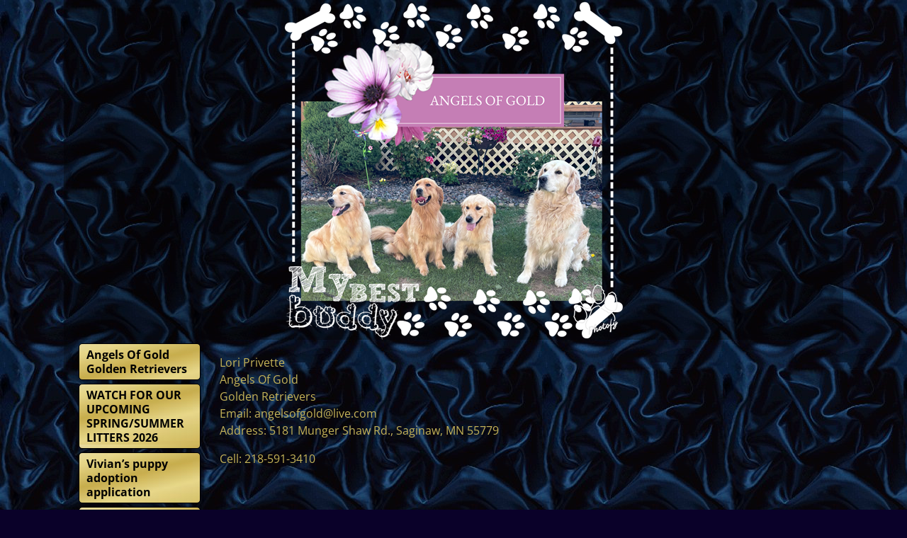

--- FILE ---
content_type: text/html; charset=UTF-8
request_url: https://angelsofgold.com/contact-us/
body_size: 11931
content:
<!DOCTYPE html>
<html lang="en">
<head>
    <meta charset="UTF-8"/>
    <meta name='viewport' content='width=device-width,initial-scale=1.0' />

    <link rel="profile" href="//gmpg.org/xfn/11"/>
    <link rel="pingback" href=""/>

    <!-- Self-host Google Fonts -->
<link href='https://angelsofgold.com/wp-content/themes/weaver-xtreme/assets/css/fonts/google/google-fonts.min.css?ver=6.7' rel='stylesheet' type='text/css'>
<link href='https://angelsofgold.com/wp-content/plugins/weaver-xtreme-plus/includes/fonts/google-plus-fonts.min.css?ver=6.2' rel='stylesheet' type='text/css'>

<!-- [BEGIN] Metadata added via All-Meta-Tags plugin by Space X-Chimp ( https://www.spacexchimp.com ) -->
<meta name="google-site-verification" content="2Qc0VWkLE0NQi-2M7esJUBJXWtwR6WMhDMwD532WFdE" />
<!-- [END] Metadata added via All-Meta-Tags plugin by Space X-Chimp ( https://www.spacexchimp.com ) -->

<title>Contact Us &#8211; Angels of Gold, Golden Retriever Breeders</title>
<meta name='robots' content='max-image-preview:large' />
<link rel="alternate" type="application/rss+xml" title="Angels of Gold, Golden Retriever Breeders &raquo; Feed" href="https://angelsofgold.com/feed/" />
<link rel="alternate" type="application/rss+xml" title="Angels of Gold, Golden Retriever Breeders &raquo; Comments Feed" href="https://angelsofgold.com/comments/feed/" />
<link rel="alternate" title="oEmbed (JSON)" type="application/json+oembed" href="https://angelsofgold.com/wp-json/oembed/1.0/embed?url=https%3A%2F%2Fangelsofgold.com%2Fcontact-us%2F" />
<link rel="alternate" title="oEmbed (XML)" type="text/xml+oembed" href="https://angelsofgold.com/wp-json/oembed/1.0/embed?url=https%3A%2F%2Fangelsofgold.com%2Fcontact-us%2F&#038;format=xml" />
<style id='wp-img-auto-sizes-contain-inline-css' type='text/css'>
img:is([sizes=auto i],[sizes^="auto," i]){contain-intrinsic-size:3000px 1500px}
/*# sourceURL=wp-img-auto-sizes-contain-inline-css */
</style>
<style id='wp-emoji-styles-inline-css' type='text/css'>

	img.wp-smiley, img.emoji {
		display: inline !important;
		border: none !important;
		box-shadow: none !important;
		height: 1em !important;
		width: 1em !important;
		margin: 0 0.07em !important;
		vertical-align: -0.1em !important;
		background: none !important;
		padding: 0 !important;
	}
/*# sourceURL=wp-emoji-styles-inline-css */
</style>
<style id='wp-block-library-inline-css' type='text/css'>
:root{--wp-block-synced-color:#7a00df;--wp-block-synced-color--rgb:122,0,223;--wp-bound-block-color:var(--wp-block-synced-color);--wp-editor-canvas-background:#ddd;--wp-admin-theme-color:#007cba;--wp-admin-theme-color--rgb:0,124,186;--wp-admin-theme-color-darker-10:#006ba1;--wp-admin-theme-color-darker-10--rgb:0,107,160.5;--wp-admin-theme-color-darker-20:#005a87;--wp-admin-theme-color-darker-20--rgb:0,90,135;--wp-admin-border-width-focus:2px}@media (min-resolution:192dpi){:root{--wp-admin-border-width-focus:1.5px}}.wp-element-button{cursor:pointer}:root .has-very-light-gray-background-color{background-color:#eee}:root .has-very-dark-gray-background-color{background-color:#313131}:root .has-very-light-gray-color{color:#eee}:root .has-very-dark-gray-color{color:#313131}:root .has-vivid-green-cyan-to-vivid-cyan-blue-gradient-background{background:linear-gradient(135deg,#00d084,#0693e3)}:root .has-purple-crush-gradient-background{background:linear-gradient(135deg,#34e2e4,#4721fb 50%,#ab1dfe)}:root .has-hazy-dawn-gradient-background{background:linear-gradient(135deg,#faaca8,#dad0ec)}:root .has-subdued-olive-gradient-background{background:linear-gradient(135deg,#fafae1,#67a671)}:root .has-atomic-cream-gradient-background{background:linear-gradient(135deg,#fdd79a,#004a59)}:root .has-nightshade-gradient-background{background:linear-gradient(135deg,#330968,#31cdcf)}:root .has-midnight-gradient-background{background:linear-gradient(135deg,#020381,#2874fc)}:root{--wp--preset--font-size--normal:16px;--wp--preset--font-size--huge:42px}.has-regular-font-size{font-size:1em}.has-larger-font-size{font-size:2.625em}.has-normal-font-size{font-size:var(--wp--preset--font-size--normal)}.has-huge-font-size{font-size:var(--wp--preset--font-size--huge)}.has-text-align-center{text-align:center}.has-text-align-left{text-align:left}.has-text-align-right{text-align:right}.has-fit-text{white-space:nowrap!important}#end-resizable-editor-section{display:none}.aligncenter{clear:both}.items-justified-left{justify-content:flex-start}.items-justified-center{justify-content:center}.items-justified-right{justify-content:flex-end}.items-justified-space-between{justify-content:space-between}.screen-reader-text{border:0;clip-path:inset(50%);height:1px;margin:-1px;overflow:hidden;padding:0;position:absolute;width:1px;word-wrap:normal!important}.screen-reader-text:focus{background-color:#ddd;clip-path:none;color:#444;display:block;font-size:1em;height:auto;left:5px;line-height:normal;padding:15px 23px 14px;text-decoration:none;top:5px;width:auto;z-index:100000}html :where(.has-border-color){border-style:solid}html :where([style*=border-top-color]){border-top-style:solid}html :where([style*=border-right-color]){border-right-style:solid}html :where([style*=border-bottom-color]){border-bottom-style:solid}html :where([style*=border-left-color]){border-left-style:solid}html :where([style*=border-width]){border-style:solid}html :where([style*=border-top-width]){border-top-style:solid}html :where([style*=border-right-width]){border-right-style:solid}html :where([style*=border-bottom-width]){border-bottom-style:solid}html :where([style*=border-left-width]){border-left-style:solid}html :where(img[class*=wp-image-]){height:auto;max-width:100%}:where(figure){margin:0 0 1em}html :where(.is-position-sticky){--wp-admin--admin-bar--position-offset:var(--wp-admin--admin-bar--height,0px)}@media screen and (max-width:600px){html :where(.is-position-sticky){--wp-admin--admin-bar--position-offset:0px}}

/*# sourceURL=wp-block-library-inline-css */
</style><style id='global-styles-inline-css' type='text/css'>
:root{--wp--preset--aspect-ratio--square: 1;--wp--preset--aspect-ratio--4-3: 4/3;--wp--preset--aspect-ratio--3-4: 3/4;--wp--preset--aspect-ratio--3-2: 3/2;--wp--preset--aspect-ratio--2-3: 2/3;--wp--preset--aspect-ratio--16-9: 16/9;--wp--preset--aspect-ratio--9-16: 9/16;--wp--preset--color--black: #000000;--wp--preset--color--cyan-bluish-gray: #abb8c3;--wp--preset--color--white: #ffffff;--wp--preset--color--pale-pink: #f78da7;--wp--preset--color--vivid-red: #cf2e2e;--wp--preset--color--luminous-vivid-orange: #ff6900;--wp--preset--color--luminous-vivid-amber: #fcb900;--wp--preset--color--light-green-cyan: #7bdcb5;--wp--preset--color--vivid-green-cyan: #00d084;--wp--preset--color--pale-cyan-blue: #8ed1fc;--wp--preset--color--vivid-cyan-blue: #0693e3;--wp--preset--color--vivid-purple: #9b51e0;--wp--preset--gradient--vivid-cyan-blue-to-vivid-purple: linear-gradient(135deg,rgb(6,147,227) 0%,rgb(155,81,224) 100%);--wp--preset--gradient--light-green-cyan-to-vivid-green-cyan: linear-gradient(135deg,rgb(122,220,180) 0%,rgb(0,208,130) 100%);--wp--preset--gradient--luminous-vivid-amber-to-luminous-vivid-orange: linear-gradient(135deg,rgb(252,185,0) 0%,rgb(255,105,0) 100%);--wp--preset--gradient--luminous-vivid-orange-to-vivid-red: linear-gradient(135deg,rgb(255,105,0) 0%,rgb(207,46,46) 100%);--wp--preset--gradient--very-light-gray-to-cyan-bluish-gray: linear-gradient(135deg,rgb(238,238,238) 0%,rgb(169,184,195) 100%);--wp--preset--gradient--cool-to-warm-spectrum: linear-gradient(135deg,rgb(74,234,220) 0%,rgb(151,120,209) 20%,rgb(207,42,186) 40%,rgb(238,44,130) 60%,rgb(251,105,98) 80%,rgb(254,248,76) 100%);--wp--preset--gradient--blush-light-purple: linear-gradient(135deg,rgb(255,206,236) 0%,rgb(152,150,240) 100%);--wp--preset--gradient--blush-bordeaux: linear-gradient(135deg,rgb(254,205,165) 0%,rgb(254,45,45) 50%,rgb(107,0,62) 100%);--wp--preset--gradient--luminous-dusk: linear-gradient(135deg,rgb(255,203,112) 0%,rgb(199,81,192) 50%,rgb(65,88,208) 100%);--wp--preset--gradient--pale-ocean: linear-gradient(135deg,rgb(255,245,203) 0%,rgb(182,227,212) 50%,rgb(51,167,181) 100%);--wp--preset--gradient--electric-grass: linear-gradient(135deg,rgb(202,248,128) 0%,rgb(113,206,126) 100%);--wp--preset--gradient--midnight: linear-gradient(135deg,rgb(2,3,129) 0%,rgb(40,116,252) 100%);--wp--preset--font-size--small: 13px;--wp--preset--font-size--medium: 20px;--wp--preset--font-size--large: 36px;--wp--preset--font-size--x-large: 42px;--wp--preset--spacing--20: 0.44rem;--wp--preset--spacing--30: 0.67rem;--wp--preset--spacing--40: 1rem;--wp--preset--spacing--50: 1.5rem;--wp--preset--spacing--60: 2.25rem;--wp--preset--spacing--70: 3.38rem;--wp--preset--spacing--80: 5.06rem;--wp--preset--shadow--natural: 6px 6px 9px rgba(0, 0, 0, 0.2);--wp--preset--shadow--deep: 12px 12px 50px rgba(0, 0, 0, 0.4);--wp--preset--shadow--sharp: 6px 6px 0px rgba(0, 0, 0, 0.2);--wp--preset--shadow--outlined: 6px 6px 0px -3px rgb(255, 255, 255), 6px 6px rgb(0, 0, 0);--wp--preset--shadow--crisp: 6px 6px 0px rgb(0, 0, 0);}:where(.is-layout-flex){gap: 0.5em;}:where(.is-layout-grid){gap: 0.5em;}body .is-layout-flex{display: flex;}.is-layout-flex{flex-wrap: wrap;align-items: center;}.is-layout-flex > :is(*, div){margin: 0;}body .is-layout-grid{display: grid;}.is-layout-grid > :is(*, div){margin: 0;}:where(.wp-block-columns.is-layout-flex){gap: 2em;}:where(.wp-block-columns.is-layout-grid){gap: 2em;}:where(.wp-block-post-template.is-layout-flex){gap: 1.25em;}:where(.wp-block-post-template.is-layout-grid){gap: 1.25em;}.has-black-color{color: var(--wp--preset--color--black) !important;}.has-cyan-bluish-gray-color{color: var(--wp--preset--color--cyan-bluish-gray) !important;}.has-white-color{color: var(--wp--preset--color--white) !important;}.has-pale-pink-color{color: var(--wp--preset--color--pale-pink) !important;}.has-vivid-red-color{color: var(--wp--preset--color--vivid-red) !important;}.has-luminous-vivid-orange-color{color: var(--wp--preset--color--luminous-vivid-orange) !important;}.has-luminous-vivid-amber-color{color: var(--wp--preset--color--luminous-vivid-amber) !important;}.has-light-green-cyan-color{color: var(--wp--preset--color--light-green-cyan) !important;}.has-vivid-green-cyan-color{color: var(--wp--preset--color--vivid-green-cyan) !important;}.has-pale-cyan-blue-color{color: var(--wp--preset--color--pale-cyan-blue) !important;}.has-vivid-cyan-blue-color{color: var(--wp--preset--color--vivid-cyan-blue) !important;}.has-vivid-purple-color{color: var(--wp--preset--color--vivid-purple) !important;}.has-black-background-color{background-color: var(--wp--preset--color--black) !important;}.has-cyan-bluish-gray-background-color{background-color: var(--wp--preset--color--cyan-bluish-gray) !important;}.has-white-background-color{background-color: var(--wp--preset--color--white) !important;}.has-pale-pink-background-color{background-color: var(--wp--preset--color--pale-pink) !important;}.has-vivid-red-background-color{background-color: var(--wp--preset--color--vivid-red) !important;}.has-luminous-vivid-orange-background-color{background-color: var(--wp--preset--color--luminous-vivid-orange) !important;}.has-luminous-vivid-amber-background-color{background-color: var(--wp--preset--color--luminous-vivid-amber) !important;}.has-light-green-cyan-background-color{background-color: var(--wp--preset--color--light-green-cyan) !important;}.has-vivid-green-cyan-background-color{background-color: var(--wp--preset--color--vivid-green-cyan) !important;}.has-pale-cyan-blue-background-color{background-color: var(--wp--preset--color--pale-cyan-blue) !important;}.has-vivid-cyan-blue-background-color{background-color: var(--wp--preset--color--vivid-cyan-blue) !important;}.has-vivid-purple-background-color{background-color: var(--wp--preset--color--vivid-purple) !important;}.has-black-border-color{border-color: var(--wp--preset--color--black) !important;}.has-cyan-bluish-gray-border-color{border-color: var(--wp--preset--color--cyan-bluish-gray) !important;}.has-white-border-color{border-color: var(--wp--preset--color--white) !important;}.has-pale-pink-border-color{border-color: var(--wp--preset--color--pale-pink) !important;}.has-vivid-red-border-color{border-color: var(--wp--preset--color--vivid-red) !important;}.has-luminous-vivid-orange-border-color{border-color: var(--wp--preset--color--luminous-vivid-orange) !important;}.has-luminous-vivid-amber-border-color{border-color: var(--wp--preset--color--luminous-vivid-amber) !important;}.has-light-green-cyan-border-color{border-color: var(--wp--preset--color--light-green-cyan) !important;}.has-vivid-green-cyan-border-color{border-color: var(--wp--preset--color--vivid-green-cyan) !important;}.has-pale-cyan-blue-border-color{border-color: var(--wp--preset--color--pale-cyan-blue) !important;}.has-vivid-cyan-blue-border-color{border-color: var(--wp--preset--color--vivid-cyan-blue) !important;}.has-vivid-purple-border-color{border-color: var(--wp--preset--color--vivid-purple) !important;}.has-vivid-cyan-blue-to-vivid-purple-gradient-background{background: var(--wp--preset--gradient--vivid-cyan-blue-to-vivid-purple) !important;}.has-light-green-cyan-to-vivid-green-cyan-gradient-background{background: var(--wp--preset--gradient--light-green-cyan-to-vivid-green-cyan) !important;}.has-luminous-vivid-amber-to-luminous-vivid-orange-gradient-background{background: var(--wp--preset--gradient--luminous-vivid-amber-to-luminous-vivid-orange) !important;}.has-luminous-vivid-orange-to-vivid-red-gradient-background{background: var(--wp--preset--gradient--luminous-vivid-orange-to-vivid-red) !important;}.has-very-light-gray-to-cyan-bluish-gray-gradient-background{background: var(--wp--preset--gradient--very-light-gray-to-cyan-bluish-gray) !important;}.has-cool-to-warm-spectrum-gradient-background{background: var(--wp--preset--gradient--cool-to-warm-spectrum) !important;}.has-blush-light-purple-gradient-background{background: var(--wp--preset--gradient--blush-light-purple) !important;}.has-blush-bordeaux-gradient-background{background: var(--wp--preset--gradient--blush-bordeaux) !important;}.has-luminous-dusk-gradient-background{background: var(--wp--preset--gradient--luminous-dusk) !important;}.has-pale-ocean-gradient-background{background: var(--wp--preset--gradient--pale-ocean) !important;}.has-electric-grass-gradient-background{background: var(--wp--preset--gradient--electric-grass) !important;}.has-midnight-gradient-background{background: var(--wp--preset--gradient--midnight) !important;}.has-small-font-size{font-size: var(--wp--preset--font-size--small) !important;}.has-medium-font-size{font-size: var(--wp--preset--font-size--medium) !important;}.has-large-font-size{font-size: var(--wp--preset--font-size--large) !important;}.has-x-large-font-size{font-size: var(--wp--preset--font-size--x-large) !important;}
/*# sourceURL=global-styles-inline-css */
</style>

<style id='classic-theme-styles-inline-css' type='text/css'>
/*! This file is auto-generated */
.wp-block-button__link{color:#fff;background-color:#32373c;border-radius:9999px;box-shadow:none;text-decoration:none;padding:calc(.667em + 2px) calc(1.333em + 2px);font-size:1.125em}.wp-block-file__button{background:#32373c;color:#fff;text-decoration:none}
/*# sourceURL=/wp-includes/css/classic-themes.min.css */
</style>
<link rel='stylesheet' id='slb_core-css' href='https://angelsofgold.com/wp-content/plugins/simple-lightbox/client/css/app.css?ver=2.9.4' type='text/css' media='all' />
<link rel='stylesheet' id='weaverx-font-sheet-css' href='https://angelsofgold.com/wp-content/themes/weaver-xtreme/assets/css/fonts.min.css?ver=6.7' type='text/css' media='all' />
<link rel='stylesheet' id='weaverx-style-sheet-css' href='https://angelsofgold.com/wp-content/themes/weaver-xtreme/assets/css/style-weaverx.min.css?ver=6.7' type='text/css' media='all' />
<style id='weaverx-style-sheet-inline-css' type='text/css'>
#wrapper{max-width:1100px}a,.wrapper a{color:#C7C7C7}a:hover,.wrapper a:hover{color:#FFFFFF}.content a{color:#FFF}.wrapper .entry-meta a,.wrapper .entry-utility a{color:#C7C7C7}.wrapper .entry-meta a:hover,.wrapper .entry-utility a:hover{color:#FFFFFF}.wrapper .widget a{color:#000}.wrapper .widget a:hover{color:#D7D7DB}.wrapper .widget a{font-weight:bold}#infobar a{color:#EBEBEB}.colophon a{color:#F0F0F0}.border{border:1px solid #A0A0A0}.border-bottom{border-bottom:1px solid #A0A0A0}#site-title,.site-title{max-width:90.00000%}#site-tagline,.site-title{max-width:90.00000%}#site-title,.site-title{margin-left:2.00000% !important;margin-top:1.00000% !important}#site-tagline{margin-left:2.00000% !important;margin-top:.00000% !important}#branding #header-image img{margin-left:auto;margin-right:auto}/* align-center*/#header.header-as-bg-parallax,#header.header-as-bg-responsive,#header.header-as-bg{background-position-x:center}#branding #header-image img{width:auto}#branding #header-image img{max-width:100.00000%}.weaverx-theme-menu .current_page_item >a,.weaverx-theme-menu .current-menu-item >a,.weaverx-theme-menu .current-cat >a,.weaverx-theme-menu .current_page_ancestor >a,.weaverx-theme-menu .current-category-ancestor >a,.weaverx-theme-menu .current-menu-ancestor >a,.weaverx-theme-menu .current-menu-parent >a,.weaverx-theme-menu .current-category-parent >a{color:#E8E8E8 !important}.weaverx-theme-menu .current_page_item >a,.weaverx-theme-menu .current-menu-item >a,.weaverx-theme-menu .current-cat >a,.weaverx-theme-menu .current_page_ancestor >a,.weaverx-theme-menu .current-category-ancestor >a,.weaverx-theme-menu .current-menu-ancestor >a,.weaverx-theme-menu .current-menu-parent >a,.weaverx-theme-menu .current-category-parent >a{font-style:italic}.container img,.colophon img{padding:2px}.container img,.colophon img{box-shadow:0 0 2px 1px rgba( 0,0,0,0.25 )}.container img,.colophon img{background-color:#C5B358}.entry-summary,.entry-content{padding-top:1.00000em}#comments-title h3,#comments-title h4,#respond h3{color:#FAFAFA}.commentlist li.comment,#respond{background-color:transparent}.wp-caption p.wp-caption-text,#content .gallery .gallery-caption,.entry-attachment .entry-caption,#content figure figcaption{color:#C9C9C9}.entry-meta-gicons .entry-date:before,.entry-meta-gicons .by-author:before,.entry-meta-gicons .cat-links:before,.entry-meta-gicons .tag-links:before,.entry-meta-gicons .comments-link:before,.entry-meta-gicons .permalink-icon:before{color:#BBBBBB}body{font-size:1.00000em}@media ( min-width:581px) and ( max-width:767px){body{font-size:1.00000em}}@media (max-width:580px){body{font-size:1.00000em}}body{line-height:1.50000}.widget-area{line-height:1.27500}.customA-font-size{font-size:1em}.customA-font-size-title{font-size:1.50000em}.customB-font-size{font-size:1em}.customB-font-size-title{font-size:1.50000em}body{background-color:#0A0129}.menu-primary .wvrx-menu-container,.menu-primary .site-title-on-menu,.menu-primary .site-title-on-menu a{background-color:transparent}.menu-primary .wvrx-menu-container,.menu-primary .site-title-on-menu,.menu-primary .site-title-on-menu a{color:#FFF}.menu-secondary .wvrx-menu-container{background-color:rgba(0,0,0,.3)}.menu-secondary .wvrx-menu-container{color:#EEEEEE}.menu-primary .wvrx-menu ul li a,.menu-primary .wvrx-menu ul.mega-menu li{background-color:#121212}.menu-primary .wvrx-menu ul li a,.menu-primary .wvrx-menu ul.mega-menu li{color:#FFF}.menu-secondary .wvrx-menu ul li a,.menu-secondary .wvrx-menu ul.mega-menu li{background-color:#121212}.menu-secondary .wvrx-menu ul li a,.menu-secondary .wvrx-menu ul.mega-menu li{color:#EEEEEE}.menu-primary .wvrx-menu >li >a{color:#FFF}.menu-primary .wvrx-menu >li >a:hover{background-color:rgba(0,0,0,.8) !important}.menu-secondary .wvrx-menu >li >a{color:#EEEEEE}.menu-secondary .wvrx-menu >li >a:hover{background-color:rgba(0,0,0,.8) !important}.menu-primary .wvrx-menu ul li a{color:#FFF}.menu-primary .wvrx-menu ul li a:hover{color:#FFFFFF !important}.menu-primary .wvrx-menu ul li a:hover{background-color:#292929 !important}.menu-secondary .wvrx-menu ul li a{color:#EEEEEE}.menu-secondary .wvrx-menu ul li a:hover{color:#FFFFFF !important}.menu-secondary .wvrx-menu ul li a:hover{background-color:#292929 !important}#site-title img.site-title-logo{max-height:32px}.menu-primary .menu-toggle-button{color:#FFF}@media( min-width:768px){.menu-primary .wvrx-menu a{border-right:1px solid inherit}.menu-primary ul.wvrx-menu >li:first-child{border-left:1px solid inherit}.menu-primary .wvrx-menu ul >li:first-child{border-top:1px solid inherit}.menu-primary .wvrx-menu ul a{border-top:none;border-left:none;border-right:none;border-bottom:1px solid inherit}.menu-primary .wvrx-menu-container li a{padding-right:.75em}.menu-primary .menu-hover.menu-arrows .has-submenu >a{padding-right:1.5em}.menu-primary .menu-arrows.menu-hover .toggle-submenu{margin-right:0}.menu-primary .wvrx-menu-container{margin-top:0}.menu-primary .wvrx-menu-container{margin-bottom:0}.menu-primary .wvrx-menu,.menu-primary .wvrx-menu-container{text-align:center;line-height:0}}.menu-primary .menu-arrows .toggle-submenu:after{color:#FFF}.menu-primary .menu-arrows ul .toggle-submenu:after{color:#FFF}.menu-primary .menu-arrows.is-mobile-menu.menu-arrows ul a .toggle-submenu:after{color:#FFF}.menu-primary .menu-arrows ul .toggle-submenu:after{color:#FFF}.menu-secondary .menu-toggle-button{color:#EEEEEE}@media( min-width:768px){.menu-secondary .wvrx-menu a{border-right:1px solid inherit}.menu-secondary ul.wvrx-menu >li:first-child{border-left:1px solid inherit}.menu-secondary .wvrx-menu ul >li:first-child{border-top:1px solid inherit}.menu-secondary .wvrx-menu ul a{border-top:none;border-left:none;border-right:none;border-bottom:1px solid inherit}.menu-secondary .wvrx-menu-container li a{padding-right:.75em}.menu-secondary .menu-hover.menu-arrows .has-submenu >a{padding-right:1.5em}.menu-secondary .menu-arrows.menu-hover .toggle-submenu{margin-right:0}.menu-secondary .wvrx-menu-container{margin-top:0}.menu-secondary .wvrx-menu-container{margin-bottom:0}.menu-secondary .wvrx-menu,.menu-secondary .wvrx-menu-container{text-align:left}}.menu-secondary .menu-arrows .toggle-submenu:after{color:#EEEEEE}.menu-secondary .menu-arrows ul .toggle-submenu:after{color:#EEEEEE}.menu-secondary .menu-arrows.is-mobile-menu.menu-arrows ul a .toggle-submenu:after{color:#EEEEEE}.menu-secondary .menu-arrows ul .toggle-submenu:after{color:#EEEEEE}@media( min-width:768px){.menu-extra .wvrx-menu a{border-right:1px solid inherit}.menu-extra ul.wvrx-menu >li:first-child{border-left:1px solid inherit}.menu-extra .wvrx-menu ul >li:first-child{border-top:1px solid inherit}.menu-extra .wvrx-menu ul a{border-top:none;border-left:none;border-right:none;border-bottom:1px solid inherit}.menu-extra .wvrx-menu-container li a{padding-right:.75em}.menu-extra .menu-hover.menu-arrows .has-submenu >a{padding-right:1.5em}.menu-extra .menu-arrows.menu-hover .toggle-submenu{margin-right:0}.menu-extra .wvrx-menu-container{margin-top:0}.menu-extra .wvrx-menu-container{margin-bottom:0}.menu-extra .wvrx-menu,.menu-extra .wvrx-menu-container{text-align:left}}.menu-extra .menu-arrows .toggle-submenu:after{color:inherit}.menu-extra .menu-arrows ul .toggle-submenu:after{color:inherit}.menu-extra .menu-arrows.is-mobile-menu.menu-arrows ul a .toggle-submenu:after{color:inherit}.menu-extra .menu-arrows ul .toggle-submenu:after{color:inherit}@media screen and ( min-width:768px){.l-content-lsb{width:82.00000%}.l-content-lsb-m{width:81.00000%;margin-left:1.00000%}.l-sb-left{width:18.00000%}.l-sb-left-lm{width:17.00000%;margin-left:1.00000%}.l-sb-left-rm{width:17.00000%;margin-right:1.00000%}}.l-widget-area-top{width:auto}.l-widget-area-bottom{width:auto}#container{width:100%}@media (max-width:580px){#container{width:100%}}#colophon{width:100%}@media (max-width:580px){#colophon{width:100%}}#footer-html{width:100%}@media (max-width:580px){#footer-html{width:100%}}#footer-widget-area{width:auto}.l-widget-area-footer{width:auto}#header{width:100%}@media (max-width:580px){#header{width:100%}}#header-html{width:100%}@media (max-width:580px){#header-html{width:100%}}#header-widget-area{width:auto}.l-widget-area-header{width:auto}#infobar{width:100%}@media (max-width:580px){#infobar{width:100%}}#primary-widget-area{background-color:rgba(0,0,0,.2)}#primary-widget-area{padding-left:0}#primary-widget-area{padding-right:0}#primary-widget-area{padding-top:0}#primary-widget-area{padding-bottom:0}#primary-widget-area{margin-top:0}#primary-widget-area{margin-bottom:10px}.widget-area-primary{background-color:rgba(0,0,0,.2)}.widget-area-primary{padding-left:0}.widget-area-primary{padding-right:0}.widget-area-primary{padding-top:0}.widget-area-primary{padding-bottom:0}.widget-area-primary{margin-top:0}.widget-area-primary{margin-bottom:10px}#secondary-widget-area{background-color:rgba(0,0,0,.2)}#secondary-widget-area{padding-left:0}#secondary-widget-area{padding-right:0}#secondary-widget-area{padding-top:0}#secondary-widget-area{padding-bottom:0}#secondary-widget-area{margin-top:0}#secondary-widget-area{margin-bottom:10px}.widget-area-secondary{background-color:rgba(0,0,0,.2)}.widget-area-secondary{padding-left:0}.widget-area-secondary{padding-right:0}.widget-area-secondary{padding-top:0}.widget-area-secondary{padding-bottom:0}.widget-area-secondary{margin-top:0}.widget-area-secondary{margin-bottom:10px}.widget-area-top{background-color:rgba(0,0,0,.2)}.widget-area-top{padding-left:8px}.widget-area-top{padding-right:8px}.widget-area-top{padding-top:8px}.widget-area-top{padding-bottom:8px}.widget-area-top{margin-top:10px}.widget-area-top{margin-bottom:10px}.widget-area-bottom{background-color:rgba(0,0,0,.2)}.widget-area-bottom{padding-left:8px}.widget-area-bottom{padding-right:8px}.widget-area-bottom{padding-top:8px}.widget-area-bottom{padding-bottom:8px}.widget-area-bottom{margin-top:10px}.widget-area-bottom{margin-bottom:10px}#header{background-color:rgba(0,0,0,.3)}#header{color:#000}#header{padding-left:0}#header{padding-right:0}#header{padding-top:0}#header{padding-bottom:0}#header{margin-top:0}#header{margin-bottom:0}#header-html{padding-left:0}#header-html{padding-right:0}#header-html{padding-top:0}#header-html{padding-bottom:0}#header-html{margin-top:0}#header-html{margin-bottom:0}#header-widget-area{padding-left:0}#header-widget-area{padding-right:0}#header-widget-area{padding-top:0}#header-widget-area{padding-bottom:0}#header-widget-area{margin-top:0}#header-widget-area{margin-bottom:0}.widget-area-header{padding-left:0}.widget-area-header{padding-right:0}.widget-area-header{padding-top:0}.widget-area-header{padding-bottom:0}.widget-area-header{margin-top:0}.widget-area-header{margin-bottom:0}#colophon{background-color:rgba(0,0,0,.3)}#colophon{color:#FFFFFF}#colophon{padding-left:8px}#colophon{padding-right:8px}#colophon{padding-top:8px}#colophon{padding-bottom:8px}#colophon{margin-top:0}#colophon{margin-bottom:0}#footer-html{padding-left:0}#footer-html{padding-right:0}#footer-html{padding-top:0}#footer-html{padding-bottom:0}#footer-html{margin-top:0}#footer-html{margin-bottom:0}#footer-widget-area{background-color:rgba(0,0,0,.2)}#footer-widget-area{padding-left:8px}#footer-widget-area{padding-right:8px}#footer-widget-area{padding-top:8px}#footer-widget-area{padding-bottom:8px}#footer-widget-area{margin-top:0}#footer-widget-area{margin-bottom:0}.widget-area-footer{background-color:rgba(0,0,0,.2)}.widget-area-footer{padding-left:8px}.widget-area-footer{padding-right:8px}.widget-area-footer{padding-top:8px}.widget-area-footer{padding-bottom:8px}.widget-area-footer{margin-top:0}.widget-area-footer{margin-bottom:0}#content{background-color:transparent}#content{color:#C5B358}#content{padding-left:2.00000%}#content{padding-right:2.00000%}#content{padding-top:4px}#content{padding-bottom:8px}#content{margin-top:0}#content{margin-bottom:0}#container{background-color:transparent}#container{padding-left:0}#container{padding-right:0}#container{padding-top:0}#container{padding-bottom:0}#container{margin-top:0}#container{margin-bottom:0}#infobar{color:#EBEBEB}#infobar{padding-left:5px}#infobar{padding-right:5px}#infobar{padding-top:5px}#infobar{padding-bottom:5px}#infobar{margin-top:0}#infobar{margin-bottom:0}#wrapper{background-color:transparent}#wrapper{color:#FFFFFF}#wrapper{padding-left:0}#wrapper{padding-right:0}#wrapper{padding-top:0}#wrapper{padding-bottom:0}#wrapper{margin-top:0}#wrapper{margin-bottom:0}.post-area{background-color:transparent}.post-area{color:#FFFFFF}.post-area{padding-left:.00000%}.post-area{padding-right:.00000%}.post-area{padding-top:0}.post-area{padding-bottom:0}.post-area{margin-top:0}.post-area{margin-bottom:15px}.widget{background-color:transparent}.widget{color:#000}.widget{padding-left:0}.widget{padding-right:0}.widget{padding-top:0}.widget{padding-bottom:0}.widget{margin-top:0}.widget{margin-bottom:0}.wrapper #site-title a,.wrapper .site-title a{color:#000}#site-tagline >span,.site-tagline >span{color:#000}.page-title{border-bottom:2px solid #C5B358}.page-title{color:#C5B358}.wrapper .post-title a,.wrapper .post-title a:visited{color:#FFFFFF}.archive-title{color:#C5B358}.widget-title{color:#000}#nav-header-mini{margin-top:.00000em}.blog .sticky{background-color:rgba(0,0,0,.5)}hr{background-color:#A0A0A0}.entry-meta{background-color:transparent}.entry-meta{color:#BBBBBB}.entry-utility{background-color:transparent}.entry-utility{color:#BBBBBB}input,textarea{background-color:rgba(0,0,0,.6)}input,textarea{color:#FFFFFF}.search-field,#header-search .search-field:focus,.menu-search .search-field:focus{background-color:rgba(0,0,0,.5)}.search-field,#header-search .search-field:focus{color:#F7F7F7}.menu-primary .wvrx-menu-container .search-form .search-submit{color:#FFF}#colophon .search-form .search-submit{color:#FFFFFF}#content .search-form .search-submit{color:#C5B358}#infobar .search-form .search-submit{color:#EBEBEB}#wrapper .search-form .search-submit{color:#FFFFFF}.widget .search-form .search-submit{color:#000}#header-search .search-form::before{color:#000}.post-title{margin-bottom:.2em}#inject_fixedtop,#inject_fixedbottom,.wvrx-fixedtop,.wvrx-fixonscroll{max-width:1100px}@media ( max-width:1100px){.wvrx-fixedtop,.wvrx-fixonscroll,#inject_fixedtop,#inject_fixedbottom{left:0;margin-left:0 !important;margin-right:0 !important}}@media ( min-width:1100px){#inject_fixedtop{margin-left:-0px;margin-right:-0px}.wvrx-fixedtop,.wvrx-fixonscroll{margin-left:0;margin-right:calc( 0 - 0 - 0 )}}@media ( min-width:1100px){#inject_fixedbottom{margin-left:-0px;margin-right:-0px}}/* Weaver Xtreme Plus CSS Styles - Version 6.2 *//* Weaver Xtreme Plus Background Images */#content .type-post{background-image:url(/wp-content/uploads/2015/04/bora-bora-600x264.jpg);background-repeat:repeat;background-size:100% auto}/*-=:m_primary_sub_bgcolor_css:=-*/.menu-primary .wvrx-menu ul li a,.menu-primary .wvrx-menu ul.mega-menu li{border-radius:15px;border:3px solid #c5b358 !important;margin:5px}/*-:m_primary_sub_bgcolor_css:-*//*-=:m_primary_link_bgcolor_css:=-*/.menu-primary .wvrx-menu >li >a{border-radius:15px;border:3px solid #c5b358 !important;margin:5px}/*-:m_primary_link_bgcolor_css:-*//*-=:m_primary_sub_hover_bgcolor_css:=-*/.menu-primary .wvrx-menu ul li a:hover{border-radius:15px;border:3px solid #c5b358 !important;margin:5px}/*-:m_primary_sub_hover_bgcolor_css:-*//*-=:site_title_bgcolor_css:=-*/.wrapper #site-title a,.wrapper .site-title a{text-shadow:2px 1px #9C9C9C}/*-:site_title_bgcolor_css:-*//*-=:tagline_bgcolor_css:=-*/#site-tagline >span,.site-tagline >span{text-shadow:2px 1px #9C9C9C}/*-:tagline_bgcolor_css:-*//*-=:page_title_bgcolor_css:=-*/.page-title{display:none}/*-:page_title_bgcolor_css:-*/.table{margin-left:auto;margin-right:auto;!important}.content-table{margin:0 auto;!important}.fm-form input.submit{float:left}.widget_flexipages ul li{list-style:none;border-radius:5px;border:1px solid #fff !important;margin:5px;padding:5px}.widget_flexipages ul li{background:margin:1px;border-radius:5px;background-image:url(https://angelsofgold.com/wp-content/uploads/2017/08/gold.jpg);padding-left:10px;border-radius:5px;border:1px solid #000 !important;margin:5px}
/*# sourceURL=weaverx-style-sheet-inline-css */
</style>
<script type="text/javascript" src="https://angelsofgold.com/wp-includes/js/jquery/jquery.min.js?ver=3.7.1" id="jquery-core-js"></script>
<script type="text/javascript" src="https://angelsofgold.com/wp-includes/js/jquery/jquery-migrate.min.js?ver=3.4.1" id="jquery-migrate-js"></script>
<script type="text/javascript" id="weaver-xtreme-JSLib-js-extra">
/* <![CDATA[ */
var wvrxOpts = {"useSmartMenus":"0","menuAltswitch":"767","mobileAltLabel":"","primaryScroll":"none","primaryMove":"0","secondaryScroll":"none","secondaryMove":"0","headerVideoClass":"has-header-video"};
//# sourceURL=weaver-xtreme-JSLib-js-extra
/* ]]> */
</script>
<script type="text/javascript" src="https://angelsofgold.com/wp-content/themes/weaver-xtreme/assets/js/weaverxjslib.min.js?ver=6.7" id="weaver-xtreme-JSLib-js"></script>
<link rel="https://api.w.org/" href="https://angelsofgold.com/wp-json/" /><link rel="alternate" title="JSON" type="application/json" href="https://angelsofgold.com/wp-json/wp/v2/pages/26" /><link rel="EditURI" type="application/rsd+xml" title="RSD" href="https://angelsofgold.com/xmlrpc.php?rsd" />
<link rel="canonical" href="https://angelsofgold.com/contact-us/" />
<link rel='shortlink' href='https://angelsofgold.com/?p=26' />
<!-- Weaver Xtreme 6.7 ( 144 ) Transparent Dark-V-140 --> <!-- Weaver Xtreme Theme Support 6.5.1 --> <!-- Weaver Xtreme Plus 6.2 --> 
<!-- End of Weaver Xtreme options -->
<style type="text/css" id="custom-background-css">
body.custom-background { background-image: url("https://angelsofgold.com/wp-content/uploads/2018/01/velvetblue-1.jpg"); background-position: left top; background-size: auto; background-repeat: repeat; background-attachment: scroll; }
</style>
	</head>
<!-- **** body **** -->
<body class="wp-singular page-template-default page page-id-26 custom-background wp-embed-responsive wp-theme-weaver-xtreme single-author singular not-logged-in weaverx-theme-body wvrx-not-safari is-menu-desktop is-menu-default weaverx-page-page weaverx-sb-left weaverx-has-sb" itemtype="https://schema.org/WebPage" itemscope>

<a href="#page-bottom"
   id="page-top">&darr;</a> <!-- add custom CSS to use this page-bottom link -->
<div id="wvrx-page-width">&nbsp;</div>
<!--googleoff: all-->
<noscript><p
            style="border:1px solid red;font-size:14px;background-color:pink;padding:5px;margin-left:auto;margin-right:auto;max-width:640px;text-align:center;">
        JAVASCRIPT IS DISABLED. Please enable JavaScript on your browser to best view this site.</p>
</noscript>
<!--googleon: all--><!-- displayed only if JavaScript disabled -->

<div id="wrapper" class="wrapper font-inherit align-center">
<div class="clear-preheader clear-both"></div>
<div id="header" class="header font-trebuchetMS header-as-img">
<div id="header-inside" class="block-inside"><header id="branding" itemtype="https://schema.org/WPHeader" itemscope>
<div id="title-over-image">
    <div id='title-tagline' class='clearfix  '>
    <h1 id="site-title"
        class="hide xl-font-size-title font-inherit"><a
                href="https://angelsofgold.com/" title="Angels of Gold, Golden Retriever Breeders"
                rel="home">
            Angels of Gold, Golden Retriever Breeders</a></h1>

    <h2 id="site-tagline" class="hide"><span  class="s-font-size-title font-inherit">Golden Retrievers, Golden Retriever Puppies, Saginaw, Minnesota</span></h2>    </div><!-- /.title-tagline -->
<div id="header-image" class="header-image header-image-type-std">        <img src="https://angelsofgold.com/wp-content/uploads/2025/07/unnamed.png"
             width="480" class="wvrx-header-image"
             height="480"
             alt="Angels of Gold, Golden Retriever Breeders"/>
        
</div><!-- #header-image -->
</div><!--/#title-over-image -->
<div class="clear-branding clear-both"></div>        </header><!-- #branding -->
        <div class="clear-menu-primary clear-both"></div>

<div id="nav-primary" class="menu-primary menu-primary-standard menu-type-standard" itemtype="https://schema.org/SiteNavigationElement" itemscope>
<div class="wvrx-default-menu wvrx-menu-container font-inherit font-bold rounded-all l-hide m-hide"><div class="wvrx-menu-clear"></div><ul class="weaverx-theme-menu wvrx-menu menu-hover wvrx-center-menu"><li class="default-home-menu-item"><a href="https://angelsofgold.com/" title="Home">Home</a></li><li class="page_item page-item-6625"><a href="https://angelsofgold.com/watch-for-our-upcoming-spring-summer-litters-2026/">WATCH FOR OUR UPCOMING SPRING/SUMMER LITTERS 2026</a></li><li class="page_item page-item-2263"><a href="https://angelsofgold.com/vivians-puppy-adoption-application-2-2/">Vivian’s puppy adoption application</a></li><li class="page_item page-item-5804"><a href="https://angelsofgold.com/josies-puppy-contract-2/">VIVIANS PUPPY CONTRACT</a></li><li class="page_item page-item-5821"><a href="https://angelsofgold.com/news/">ELENA’S SHOW CAREER</a></li><li class="page_item page-item-6407"><a href="https://angelsofgold.com/esmeraldas-show-career/">ESMERALDA’S SHOW CAREER</a></li><li class="page_item page-item-36 page_item_has_children"><a href="https://angelsofgold.com/our-girls-2/">Our Girls</a><ul class='children'><li class="page_item page-item-1499"><a href="https://angelsofgold.com/our-girls-2/talia/">TALIA  4/22/19 &#8211; 10/31/22</a></li><li class="page_item page-item-3351"><a href="https://angelsofgold.com/our-girls-2/3351-2/">VIVIAN</a></li><li class="page_item page-item-3931"><a href="https://angelsofgold.com/our-girls-2/elena/">ELENA</a></li><li class="page_item page-item-6219"><a href="https://angelsofgold.com/our-girls-2/esmeralda/">ESMERALDA</a></li></ul></li><li class="page_item page-item-1738"><a href="https://angelsofgold.com/boo/">BOO</a></li><li class="page_item page-item-780"><a href="https://angelsofgold.com/gallery-2/">Gallery</a></li><li class="page_item page-item-42"><a href="https://angelsofgold.com/gallery-2-2/">Gallery 2</a></li><li class="page_item page-item-999"><a href="https://angelsofgold.com/extended-family/">Angels Of Gold Offspring</a></li><li class="page_item page-item-1988"><a href="https://angelsofgold.com/gracie-x-angelo-offspring/">Gracie X Angelo offspring</a></li><li class="page_item page-item-2350"><a href="https://angelsofgold.com/gracie-x-chubby-offspring/">Gracie X Chubby Offspring</a></li><li class="page_item page-item-1850"><a href="https://angelsofgold.com/gracie-x-hudson-kids/">Gracie X Hudson kids</a></li><li class="page_item page-item-5773"><a href="https://angelsofgold.com/josie-x-buddy-4-12-24-litter/">JOSIE X BUDDY 4/12/24 LITTER</a></li><li class="page_item page-item-3540"><a href="https://angelsofgold.com/angels-of-gold-offspring-2/">JOSIE X MONTE PUPPIES 10/22/21</a></li><li class="page_item page-item-3098"><a href="https://angelsofgold.com/josie-monte-puppies-2022/">JOSIE X MONTE PUPPIES 5/3/22</a></li><li class="page_item page-item-4529"><a href="https://angelsofgold.com/josie-x-reggie-puppies-3-29-23/">JOSIE X REGGIE PUPPIES 3/29/23</a></li><li class="page_item page-item-3092"><a href="https://angelsofgold.com/talia-x-buddy-puppies-in-their-new-homesehg/">TALIA X BUDDY PUPPIES 5/2/22</a></li><li class="page_item page-item-2700"><a href="https://angelsofgold.com/talia-x-monte-puppies-in-their-new-homes-2/">TALIA X MONTE PUPPIES 10/28/21</a></li><li class="page_item page-item-3841"><a href="https://angelsofgold.com/talia-x-buddy-puppies-10-31-22-2/">TALIA X BUDDY PUPPIES 10/31/22</a></li><li class="page_item page-item-4963"><a href="https://angelsofgold.com/videos/">VIDEOS -ANGELS OF GOLD OFFSPRING</a></li><li class="page_item page-item-5807"><a href="https://angelsofgold.com/vivian-x-gram-litter-2/">VIVIAN X LOUIE 9/26/24</a></li><li class="page_item page-item-6562"><a href="https://angelsofgold.com/vivian-x-tater-10-14-25/">Vivian X Tater Offspring 10/14/25</a></li><li class="page_item page-item-52"><a href="https://angelsofgold.com/guestbook/">Guestbook</a></li><li class="page_item page-item-44"><a href="https://angelsofgold.com/links/">Links</a></li><li class="page_item page-item-26 current_page_item"><a href="https://angelsofgold.com/contact-us/" aria-current="page">Contact Us</a></li><li class="page_item page-item-4949"><a href="https://angelsofgold.com/good-reading/">GOOD READING</a></li></ul><div class="clear-menu-end clear-both" ></div></div>
</div><div class='clear-menu-primary-end' style='clear:both;'></div><!-- /.menu-primary -->


</div></div><div class='clear-header-end clear-both'></div><!-- #header-inside,#header -->

<div id="container" class="container container-page relative font-inherit"><div id="container-inside" class="block-inside">
<div id="content" role="main" class="content l-content-lsb m-full s-full sb-float-right font-inherit" itemtype="https://schema.org/WebPageElement" itemscope itemprop="mainContentOfPage"> <!-- page -->
<article id="post-26" class="content-page post-26 page type-page status-publish hentry">
    			<header class="page-header">
								<h1 class="page-title entry-title font-inherit" itemprop="headline name">Contact Us</h1>
			</header><!-- .page-header -->
			    <div class="entry-content clearfix">

        <link itemprop="mainEntityOfPage" href="https://angelsofgold.com/contact-us/" /><p>Lori Privette<br />
Angels Of Gold<br />
Golden Retrievers<br />
Email: angelsofgold@live.com<br />
Address: 5181 Munger Shaw Rd., Saginaw, MN 55779</p>
<p>Cell: 218-591-3410</p>
<p>&nbsp;</p>
<p>&nbsp;</p>
    </div><!-- .entry-content -->

</article><!-- #post-26 -->

<div class="clear-sb-postcontent-page clear-both"></div><div class="clear-sitewide-bottom-widget-area clear-both"></div>
</div><!-- /#content -->
<div class="l-sb-left s-full m-full">
            <div id="primary-widget-area" class="widget-area l-full m-full font-inherit"
                 role="complementary" itemtype="https://schema.org/WPSideBar" itemscope>
                <aside id="flexipages-2" class="widget widget_pages widget_flexipages flexipages_widget font-inherit widget-1 widget-first widget-first-vert widget-last widget-last-vert widget-odd"><h3 class="widget-title font-inherit"></h3>
<ul>
	<li class="page_item page-item-8"><a href="https://angelsofgold.com/" title="Angels Of Gold  Golden Retrievers">Angels Of Gold  Golden Retrievers</a></li>
	<li class="page_item page-item-6625"><a href="https://angelsofgold.com/watch-for-our-upcoming-spring-summer-litters-2026/" title="WATCH FOR OUR UPCOMING SPRING/SUMMER LITTERS 2026">WATCH FOR OUR UPCOMING SPRING/SUMMER LITTERS 2026</a></li>
	<li class="page_item page-item-2263"><a href="https://angelsofgold.com/vivians-puppy-adoption-application-2-2/" title="Vivian’s puppy adoption application">Vivian’s puppy adoption application</a></li>
	<li class="page_item page-item-5804"><a href="https://angelsofgold.com/josies-puppy-contract-2/" title="VIVIANS PUPPY CONTRACT">VIVIANS PUPPY CONTRACT</a></li>
	<li class="page_item page-item-6407"><a href="https://angelsofgold.com/esmeraldas-show-career/" title="ESMERALDA’S SHOW CAREER">ESMERALDA’S SHOW CAREER</a></li>
	<li class="page_item page-item-5821"><a href="https://angelsofgold.com/news/" title="ELENA’S SHOW CAREER">ELENA’S SHOW CAREER</a></li>
	<li class="page_item page-item-36"><a href="https://angelsofgold.com/our-girls-2/" title="Our Girls">Our Girls</a></li>
	<li class="page_item page-item-1738"><a href="https://angelsofgold.com/boo/" title="BOO">BOO</a></li>
	<li class="page_item page-item-780"><a href="https://angelsofgold.com/gallery-2/" title="Gallery">Gallery</a></li>
	<li class="page_item page-item-42"><a href="https://angelsofgold.com/gallery-2-2/" title="Gallery 2">Gallery 2</a></li>
	<li class="page_item page-item-1850"><a href="https://angelsofgold.com/gracie-x-hudson-kids/" title="Gracie X Hudson kids">Gracie X Hudson kids</a></li>
	<li class="page_item page-item-4529"><a href="https://angelsofgold.com/josie-x-reggie-puppies-3-29-23/" title="JOSIE X REGGIE PUPPIES 3/29/23">JOSIE X REGGIE PUPPIES 3/29/23</a></li>
	<li class="page_item page-item-3540"><a href="https://angelsofgold.com/angels-of-gold-offspring-2/" title="JOSIE X MONTE PUPPIES 10/22/21">JOSIE X MONTE PUPPIES 10/22/21</a></li>
	<li class="page_item page-item-3098"><a href="https://angelsofgold.com/josie-monte-puppies-2022/" title="JOSIE X MONTE PUPPIES 5/3/22">JOSIE X MONTE PUPPIES 5/3/22</a></li>
	<li class="page_item page-item-2350"><a href="https://angelsofgold.com/gracie-x-chubby-offspring/" title="Gracie X Chubby Offspring">Gracie X Chubby Offspring</a></li>
	<li class="page_item page-item-1988"><a href="https://angelsofgold.com/gracie-x-angelo-offspring/" title="Gracie X Angelo offspring">Gracie X Angelo offspring</a></li>
	<li class="page_item page-item-5773"><a href="https://angelsofgold.com/josie-x-buddy-4-12-24-litter/" title="JOSIE X BUDDY 4/12/24 LITTER">JOSIE X BUDDY 4/12/24 LITTER</a></li>
	<li class="page_item page-item-999"><a href="https://angelsofgold.com/extended-family/" title="Angels Of Gold Offspring">Angels Of Gold Offspring</a></li>
	<li class="page_item page-item-3092"><a href="https://angelsofgold.com/talia-x-buddy-puppies-in-their-new-homesehg/" title="TALIA X BUDDY PUPPIES 5/2/22">TALIA X BUDDY PUPPIES 5/2/22</a></li>
	<li class="page_item page-item-2700"><a href="https://angelsofgold.com/talia-x-monte-puppies-in-their-new-homes-2/" title="TALIA X MONTE PUPPIES 10/28/21">TALIA X MONTE PUPPIES 10/28/21</a></li>
	<li class="page_item page-item-3841"><a href="https://angelsofgold.com/talia-x-buddy-puppies-10-31-22-2/" title="TALIA X BUDDY PUPPIES 10/31/22">TALIA X BUDDY PUPPIES 10/31/22</a></li>
	<li class="page_item page-item-5807"><a href="https://angelsofgold.com/vivian-x-gram-litter-2/" title="VIVIAN X LOUIE 9/26/24">VIVIAN X LOUIE 9/26/24</a></li>
	<li class="page_item page-item-6562"><a href="https://angelsofgold.com/vivian-x-tater-10-14-25/" title="Vivian X Tater Offspring 10/14/25">Vivian X Tater Offspring 10/14/25</a></li>
	<li class="page_item page-item-4963"><a href="https://angelsofgold.com/videos/" title="VIDEOS -ANGELS OF GOLD OFFSPRING">VIDEOS -ANGELS OF GOLD OFFSPRING</a></li>
	<li class="page_item page-item-52"><a href="https://angelsofgold.com/guestbook/" title="Guestbook">Guestbook</a></li>
	<li class="page_item page-item-44"><a href="https://angelsofgold.com/links/" title="Links">Links</a></li>
	<li class="page_item page-item-26 current_page_item"><a href="https://angelsofgold.com/contact-us/" title="Contact Us">Contact Us</a></li>
	<li class="page_item page-item-4949"><a href="https://angelsofgold.com/good-reading/" title="GOOD READING">GOOD READING</a></li>
</ul></aside><div class="clear-primary-widget-area clear-both"></div>            </div><!-- primary-widget-area -->
            </div>
<div class='clear-container-end clear-both'></div></div></div><!-- /#container-inside, #container -->
<footer id="colophon" class="colophon shadow-1 rounded-all font-inherit" itemtype="https://schema.org/WPFooter" itemscope>
    <div id="colophon-inside" class="block-inside">
                    <div id="footer-html" class="font-inherit">
                    <p align="center">
There has been <span class='page-views'>262,852</span> page views on this site.<br>
<a href="http://dogwebspremium.com" style="text-decoration: none; font-weight: 700">
Website by DogWebs Premium</a><BR><span class="wvrx-loginout"><a href="https://angelsofgold.com/665dogwebs/">Log in</a></span></p>                </div> <!-- #footer-html -->
            <div id="site-ig-wrap"><span id="site-info">
&copy;2026 - <a href="https://angelsofgold.com/" title="Angels of Gold, Golden Retriever Breeders" rel="home">Angels of Gold, Golden Retriever Breeders</a>        </span> <!-- #site-info -->
        <span id="site-generator"></span><div class="clear-site-generator clear-both"></div>        </div><!-- #site-ig-wrap -->
        <div class="clear-site-ig-wrap clear-both"></div>        </div></footer><!-- #colophon-inside, #colophon -->
        <div class="clear-colophon clear-both"></div></div><!-- /#wrapper --><div class='clear-wrapper-end' style='clear:both;'></div>

<a href="#page-top" id="page-bottom">&uarr;</a>
<script type="speculationrules">
{"prefetch":[{"source":"document","where":{"and":[{"href_matches":"/*"},{"not":{"href_matches":["/wp-*.php","/wp-admin/*","/wp-content/uploads/*","/wp-content/*","/wp-content/plugins/*","/wp-content/themes/weaver-xtreme/*","/*\\?(.+)"]}},{"not":{"selector_matches":"a[rel~=\"nofollow\"]"}},{"not":{"selector_matches":".no-prefetch, .no-prefetch a"}}]},"eagerness":"conservative"}]}
</script>
    <script type="text/javascript">
        var templateUrl = 'https://angelsofgold.com';
        var post_id = '26';
    </script>
    <script type="text/javascript" id="weaver-xtreme-JSLibEnd-js-extra">
/* <![CDATA[ */
var wvrxEndOpts = {"hideTip":"0","hFontFamily":"inherit","hFontMult":"1","sbLayout":"left","flowColor":"1","full_browser_height":"1","primary":"0","secondary":"0","top":"0","bottom":"0","header_sb":"0","footer_sb":"0"};
//# sourceURL=weaver-xtreme-JSLibEnd-js-extra
/* ]]> */
</script>
<script type="text/javascript" src="https://angelsofgold.com/wp-content/themes/weaver-xtreme/assets/js/weaverxjslib-end.min.js?ver=6.7" id="weaver-xtreme-JSLibEnd-js"></script>
<script type="text/javascript" src="https://angelsofgold.com/wp-content/plugins/srs-simple-hits-counter/js/srs_simple_hits_counter_js.js?ver=490755b84b83282ab72048631be51b5c" id="srs_simple_hits_counter_js-js"></script>
<script id="wp-emoji-settings" type="application/json">
{"baseUrl":"https://s.w.org/images/core/emoji/17.0.2/72x72/","ext":".png","svgUrl":"https://s.w.org/images/core/emoji/17.0.2/svg/","svgExt":".svg","source":{"concatemoji":"https://angelsofgold.com/wp-includes/js/wp-emoji-release.min.js?ver=490755b84b83282ab72048631be51b5c"}}
</script>
<script type="module">
/* <![CDATA[ */
/*! This file is auto-generated */
const a=JSON.parse(document.getElementById("wp-emoji-settings").textContent),o=(window._wpemojiSettings=a,"wpEmojiSettingsSupports"),s=["flag","emoji"];function i(e){try{var t={supportTests:e,timestamp:(new Date).valueOf()};sessionStorage.setItem(o,JSON.stringify(t))}catch(e){}}function c(e,t,n){e.clearRect(0,0,e.canvas.width,e.canvas.height),e.fillText(t,0,0);t=new Uint32Array(e.getImageData(0,0,e.canvas.width,e.canvas.height).data);e.clearRect(0,0,e.canvas.width,e.canvas.height),e.fillText(n,0,0);const a=new Uint32Array(e.getImageData(0,0,e.canvas.width,e.canvas.height).data);return t.every((e,t)=>e===a[t])}function p(e,t){e.clearRect(0,0,e.canvas.width,e.canvas.height),e.fillText(t,0,0);var n=e.getImageData(16,16,1,1);for(let e=0;e<n.data.length;e++)if(0!==n.data[e])return!1;return!0}function u(e,t,n,a){switch(t){case"flag":return n(e,"\ud83c\udff3\ufe0f\u200d\u26a7\ufe0f","\ud83c\udff3\ufe0f\u200b\u26a7\ufe0f")?!1:!n(e,"\ud83c\udde8\ud83c\uddf6","\ud83c\udde8\u200b\ud83c\uddf6")&&!n(e,"\ud83c\udff4\udb40\udc67\udb40\udc62\udb40\udc65\udb40\udc6e\udb40\udc67\udb40\udc7f","\ud83c\udff4\u200b\udb40\udc67\u200b\udb40\udc62\u200b\udb40\udc65\u200b\udb40\udc6e\u200b\udb40\udc67\u200b\udb40\udc7f");case"emoji":return!a(e,"\ud83e\u1fac8")}return!1}function f(e,t,n,a){let r;const o=(r="undefined"!=typeof WorkerGlobalScope&&self instanceof WorkerGlobalScope?new OffscreenCanvas(300,150):document.createElement("canvas")).getContext("2d",{willReadFrequently:!0}),s=(o.textBaseline="top",o.font="600 32px Arial",{});return e.forEach(e=>{s[e]=t(o,e,n,a)}),s}function r(e){var t=document.createElement("script");t.src=e,t.defer=!0,document.head.appendChild(t)}a.supports={everything:!0,everythingExceptFlag:!0},new Promise(t=>{let n=function(){try{var e=JSON.parse(sessionStorage.getItem(o));if("object"==typeof e&&"number"==typeof e.timestamp&&(new Date).valueOf()<e.timestamp+604800&&"object"==typeof e.supportTests)return e.supportTests}catch(e){}return null}();if(!n){if("undefined"!=typeof Worker&&"undefined"!=typeof OffscreenCanvas&&"undefined"!=typeof URL&&URL.createObjectURL&&"undefined"!=typeof Blob)try{var e="postMessage("+f.toString()+"("+[JSON.stringify(s),u.toString(),c.toString(),p.toString()].join(",")+"));",a=new Blob([e],{type:"text/javascript"});const r=new Worker(URL.createObjectURL(a),{name:"wpTestEmojiSupports"});return void(r.onmessage=e=>{i(n=e.data),r.terminate(),t(n)})}catch(e){}i(n=f(s,u,c,p))}t(n)}).then(e=>{for(const n in e)a.supports[n]=e[n],a.supports.everything=a.supports.everything&&a.supports[n],"flag"!==n&&(a.supports.everythingExceptFlag=a.supports.everythingExceptFlag&&a.supports[n]);var t;a.supports.everythingExceptFlag=a.supports.everythingExceptFlag&&!a.supports.flag,a.supports.everything||((t=a.source||{}).concatemoji?r(t.concatemoji):t.wpemoji&&t.twemoji&&(r(t.twemoji),r(t.wpemoji)))});
//# sourceURL=https://angelsofgold.com/wp-includes/js/wp-emoji-loader.min.js
/* ]]> */
</script>
<script type="text/javascript" id="slb_context">/* <![CDATA[ */if ( !!window.jQuery ) {(function($){$(document).ready(function(){if ( !!window.SLB ) { {$.extend(SLB, {"context":["public","user_guest"]});} }})})(jQuery);}/* ]]> */</script>
</body>
</html>
